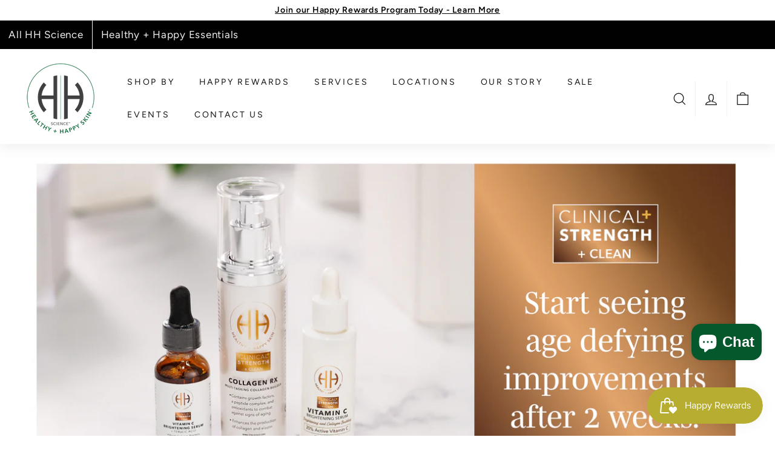

--- FILE ---
content_type: text/css;charset=utf-8
request_url: https://use.typekit.net/myc1von.css
body_size: 382
content:
/*
 * The Typekit service used to deliver this font or fonts for use on websites
 * is provided by Adobe and is subject to these Terms of Use
 * http://www.adobe.com/products/eulas/tou_typekit. For font license
 * information, see the list below.
 *
 * turbinado-pro:
 *   - http://typekit.com/eulas/00000000000000007735c812
 *
 * © 2009-2026 Adobe Systems Incorporated. All Rights Reserved.
 */
/*{"last_published":"2022-09-23 14:08:36 UTC"}*/

@import url("https://p.typekit.net/p.css?s=1&k=myc1von&ht=tk&f=44563&a=108447344&app=typekit&e=css");

@font-face {
font-family:"turbinado-pro";
src:url("https://use.typekit.net/af/f7048b/00000000000000007735c812/30/l?primer=7cdcb44be4a7db8877ffa5c0007b8dd865b3bbc383831fe2ea177f62257a9191&fvd=n3&v=3") format("woff2"),url("https://use.typekit.net/af/f7048b/00000000000000007735c812/30/d?primer=7cdcb44be4a7db8877ffa5c0007b8dd865b3bbc383831fe2ea177f62257a9191&fvd=n3&v=3") format("woff"),url("https://use.typekit.net/af/f7048b/00000000000000007735c812/30/a?primer=7cdcb44be4a7db8877ffa5c0007b8dd865b3bbc383831fe2ea177f62257a9191&fvd=n3&v=3") format("opentype");
font-display:auto;font-style:normal;font-weight:300;font-stretch:normal;
}

.tk-turbinado-pro { font-family: "turbinado-pro",sans-serif; }
